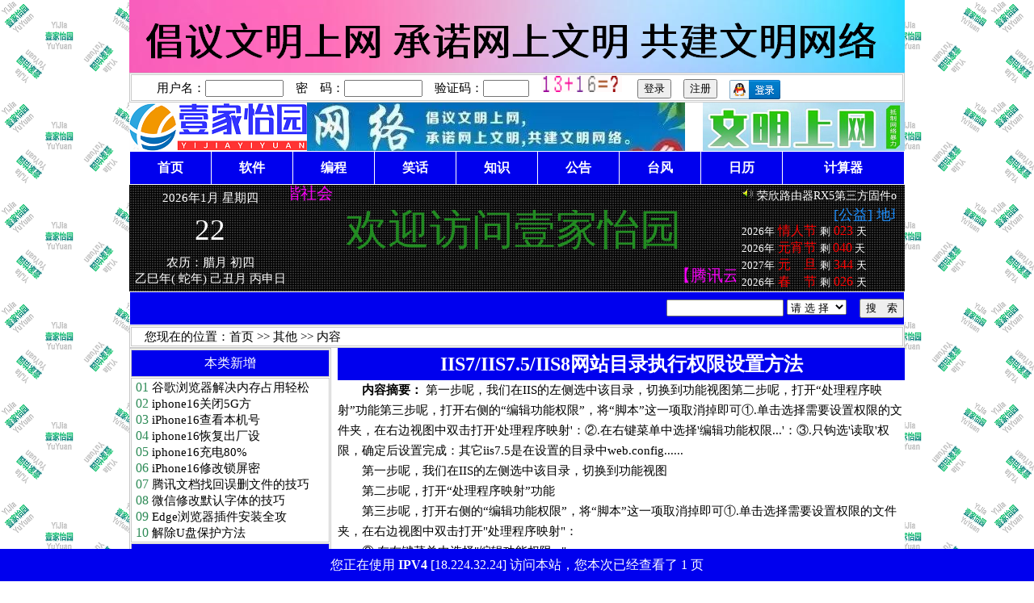

--- FILE ---
content_type: text/html
request_url: https://yc58.com/show.asp?ID=24722
body_size: 17125
content:
<meta content="always" name="referrer">

<script type="text/javascript">
        var url = window.location.href;
        if (url.indexOf("https") < 0) {
        url = url.replace("http:", "https:");
        window.location.replace(url);
        }
if(top.location!==self.location){
top.location=self.location;
}
</script>

<html>
<head>
<meta http-equiv="Content-Type" content="text/html; charset=gb2312" />
<meta name="keywords" content="谜语,笑话,急转弯,知识林,技巧,代码,窍门,桃源,热讯" />
<meta name="description" content="第一步呢，我们在IIS的左侧选中该目录，切换到功能视图第二步呢，打开“处理程序映射”功能第三步呢，打开右侧的“编辑功能权限”，将“脚本”这一项取消掉即可①.单击选择需要设置权限的文件夹，在右边视图中双击打开'处理程序映射'：②.在右键菜单中" />
<link href="images/css4.css" ID="skin" type=text/css rel=stylesheet>
<link rel="shortcut icon" href="images/favicon.ico" type="image/x-icon" />
<link rel="icon" href="images/favicon.ico" type="image/x-icon" />
<link rel="bookmark" href="images/favicon.ico" type="image/x-icon" />
<script type="text/javascript" src="inc/main.asp"></script>
<title>IIS7/IIS7.5/IIS8网站目录执行权限设置方法</title>
</head>
<body>
<div class="mwall">

<div id="webhead">
<div id='divboxipv'><font color=#ffffff size=3>您正在使用 <B>IPV4</B> [18.224.32.24] 访问本站，您本次已经查看了 1 页</font></div><a href=/user/addadvert.asp?id=1><img src=/images/ad/dq/960x90a005.png widht='960' height='90'></a>
<table border=1 width="100%" cellspacing=1 cellpadding=1 align="center" bordercolor=#C9C9C9 bgcolor=#FFFFFF>
<tr><form action="/user/Userlogin.asp?action=login" method="post" style="margin:0">
<td style="text-indent:2em;">用户名：<input name="Username" type="text" size="10">　密　码：<input name="PassWord" type="password" size="10">　验证码：<input name="code" type="text" id="code" size="5" maxlength="5"/>　<img style="cursor : pointer;" src="/Inc/code.asp" id="vcsImg" width="100" height="20" onclick="reloadcode()"/>
<script>
function reloadcode(){
//alert("fdsfkjlkjlkjk");
document.getElementById("vcsImg").src="../Inc/code.asp?"+  new Date().getTime();
}
</script>　<input type="submit" name="Submit" value="登录">　<BUTTON><a href=/User/userreg.asp>注册</a></BUTTON>　<a href=//user.yc58.com/api/qq/redirect.asp?webdomain=yc58.com><img src=/images/qq_login.png alt="用QQ登录本站" widht="63" height="24" style="height:24px;vertical-align: middle;"></a></td>
</tr></form>
</table>

<table border=0 width=100% cellspacing=0 cellpadding=0  align=center>
<tr>
<td width="220"><img src="/images/logo.png" widht="220" height="60"></td>
<td width="468">
<img src=/images/ad/dq/468x60green.png widht="468" height="60">
</td>
<td align=right>

<img src=/images/ad/dq/250x60001.png widht=250 height=60>

</td>
</tr>
</table>

<div class="mw">

<table width=100% border=0 cellspacing=1 cellpadding=0 bgcolor=#FFFFFF>
<tr height=40 align=center>

<td id="webmenu"><a href="/" target="">首页</a></td> 

<td id="webmenu"><a href="/class.asp?ID=1" target="_top">软件</a></td> 

<td id="webmenu"><a href="/class.asp?ID=11" target="_top">编程</a></td> 

<td id="webmenu"><a href="/class.asp?ID=22" target="_top">笑话</a></td> 

<td id="webmenu"><a href="/class.asp?ID=23" target="_top">知识</a></td> 

<td id="webmenu"><a href="/class.asp?ID=73" target="_top">公告</a></td> 

<td id="webmenu"><a href="/tool/typhoon.asp" target="">台风</a></td> 

<td id="webmenu"><a href=/tool/rl.asp>日历</a></td>
<td id="webmenu"><a href=/tool/jsq.asp>计算器</a></td>
</tr>
</table>

<table border=0 cellpadding=0 cellspacing=0 height=100 width=100% align=center background="/images/led.png">
<tr>
<td align=center width=200><script src="/inc/calendar.js" language="javascript"></script>
<script>
var myDate = new Date();
var thisYear=myDate.getFullYear();
var thisMonth=myDate.getMonth()+1;
var thisDay=myDate.getDate();
var weekday = new Array("日", "一", "二", "三", "四", "五", "六");
var week = new Date().getDay();
var strweek = "星期"+ weekday[week];
document.write("<center><font color=#ffffff>"+thisYear+"年"+thisMonth+"月  "+strweek+"<br/><br/><font style='font-size:28pt;'>");
document.write(thisDay+"</font>");
var gets=calendar.solar2lunar(thisYear,thisMonth,thisDay);
result1="<br/><br/>农历："+gets.IMonthCn+" "+gets.IDayCn+" ";
result2="<br/>"+gets.gzYear+"年"+"( "+gets.Animal+"年)"+" "+gets.gzMonth+"月"+" "+gets.gzDay+"日";
if (gets.Term!=null){result2=result2+" "+gets.Term};
document.write(result1+result2+"</center></font>");
</script></td>
<td>
<table border="0" width=550 cellspacing="0" cellpadding="0">
<tr>
<td><marquee direction=right width=550 height=30 scrolldelay=1 scrollamount=1>
<a href="//www.yc58.com" target="_blank"><font color="#FF00FF" style="font-size:20px">[公益]保护绿色环境，构建和谐社会</font></a>
&nbsp;&nbsp;&nbsp;&nbsp;&nbsp;</marquee></td>
</tr>
<tr>
<td align=center>
<SCRIPT LANGUAGE="JavaScript">
function xx7(){
var container7=document.getElementById("contain7");
container7.appendChild(container7.firstChild);
}
setInterval("xx7()",2000);
</SCRIPT>
<div style="border:0px solid silver;padding:1px;height:50px;line-height:50px;width:550px;">
<ul id="contain7" style="font-size:12px;overflow:hidden;list-style:none;width:550px;height:50px;margin:0px;padding:0;">

<li style="height:50px;line-height:50px;white-space:nowrap;overflow:hidden;">

<a href="https://www.yc58.com" target="_blank"><font color="#228B22" style="font-size:52px">壹家怡园欢迎您!</font></a>
</li>
<li style="height:50px;line-height:50px;white-space:nowrap;overflow:hidden;">

<a href="//www.yc58.com" target="_blank"><font color="#228B22" style="font-size:52px">欢迎访问壹家怡园</font></a>
</li></ul></div></td>
</tr>
<tr>
<td height=35 align=center><br><marquee direction=left width=550 height=30 scrolldelay=1 scrollamount=1>
<a href="https://curl.qcloud.com/OAaVUO0u" target="_blank"><font color="#FF00FF" style="font-size:20px">【腾讯云】云服务器、云数据库、COS、CDN、短信等云产品特惠热卖中</font></a>
&nbsp;&nbsp;&nbsp;&nbsp;&nbsp;</marquee></td>
</tr>
</table>
</td>
<td width=200>
<div id="newslist">
<ul id="contain">
<li> <img src=/images/dh.gif border=0 widht=15 height=14> <a href=/show.asp?id=31414><font color=#ffffff>数据安全法</font></a></li><li> <img src=/images/dh.gif border=0 widht=15 height=14> <a href=/show.asp?id=31413><font color=#ffffff>个人信息保护法</font></a></li><li> <img src=/images/dh.gif border=0 widht=15 height=14> <a href=/show.asp?id=31412><font color=#ffffff>反电信网络诈骗法</font></a></li><li> <img src=/images/dh.gif border=0 widht=15 height=14> <a href=/show.asp?id=18189><font color=#ffffff>荣欣路由器RX5第三方固件o</font></a></li><li> <img src=/images/dh.gif border=0 widht=15 height=14> <a href=/show.asp?id=19558><font color=#ffffff>互联网信息服务管理办法</font></a></li><li> <img src=/images/dh.gif border=0 widht=15 height=14> <a href=/show.asp?id=19557><font color=#ffffff>中华人民共和国网络安全法</font></a></li><li> <img src=/images/dh.gif border=0 widht=15 height=14> <a href=/show.asp?id=19556><font color=#ffffff>互联网用户账号信息管理规定</font></a></li><li> <img src=/images/dh.gif border=0 widht=15 height=14> <a href=/show.asp?id=7995><font color=#ffffff>网站自动跟随星期变色</font></a></li>
</ul>
</div>
<SCRIPT LANGUAGE="JavaScript">
function xx(){
var container=document.getElementById("contain");
container.appendChild(container.firstChild);
}
setInterval("xx()",2000);
</SCRIPT>
<marquee direction=left width=190 height=20 scrolldelay=1 scrollamount=1>
<a href="/user/addadvert.asp?id=8" target="_blank"><font color="#1E90FF" style="font-size:18">[公益] 地球是我家，绿化靠大家</font></a>
&nbsp;&nbsp;&nbsp;&nbsp;&nbsp;</marquee><br><font size=2 color=#ffffff> 2026年<font size=3 color=#ff0000> 情人节 </font>剩<font color=#ff0000 size=3> 023 </font>天<br>2026年<font size=3 color=#ff0000> 元宵节 </font>剩 <font color=#ff0000 size=3>040</font> 天<br> 2027年<font size=3 color=#ff0000> 元　旦 </font>剩<font color=#ff0000 size=3> 344 </font>天<br>2026年<font size=3 color=#ff0000> 春　节 </font>剩<font color=#ff0000 size=3> 026 </font>天</font>
</td>
</tr>
</table>

<table width=100% border=0 cellspacing=1 cellpadding=0 align=center bgcolor=#FFFFFF>
<tr height=40 align=center><form name='linksearch' method='POST' action=/linksearch.asp>

<td width=350 align=right id=webmenu><input name='KeyWord' size='16' style=""height:25px;""> <select name=sear size=1><option value=9>请  选  择</option><option value=8>网站文章</option></select>　<input type='submit' name='Submit' value='搜　索'></td>
</tr></form>
</table>


<table border=1 cellpadding=1 cellspacing=1 width=100% align=right bordercolor=#C9C9C9>
<tr>
<td style="text-indent:1em;">您现在的位置：<a href="Index.asp">首页</a> >> <a href="class.asp?id=8">其他</a> >> 内容</td>
</tr>
</table>
<table  border=0 width=100% cellspacing=0 cellpadding=0 align=center bgcolor=#FFFFFF>
<tr>

<td valign=top>
<table border=1 cellpadding=1 cellspacing=1 width=250 align=center bordercolor=#C9C9C9>

<tr>
<td align=center id="webmenu" style="line-height:30px;">本类新增</td>
</tr>
<tr>
<td align=left><script src="/js.asp?topType=new&classNO=8&num=10&maxlen=13&showdate=0&showhits=0&showClass=0"></script></td>
</tr>
<tr>
<td align=center id="webmenu" style="line-height:30px;">本类热门</td>
</tr>
<tr>
<td align=left><script src="/js.asp?topType=hot&classNO=8&num=20&maxlen=13&showdate=0&showhits=0&showClass=0"></script></td>
</tr>

</table>
</td>

<td valign=top width=80%>

<table border=0 cellpadding=0 cellspacing=0 width=99% align=right bordercolor=#C9C9C9>
<tr>
<td align=center id="webmenu" style="line-height:40px;"><font size=5><B>IIS7/IIS7.5/IIS8网站目录执行权限设置方法</B></font></td>
</tr>
<tr>
<td style="line-height:25px;text-indent:2em;"><b>内容摘要：</b>
第一步呢，我们在IIS的左侧选中该目录，切换到功能视图第二步呢，打开“处理程序映射”功能第三步呢，打开右侧的“编辑功能权限”，将“脚本”这一项取消掉即可①.单击选择需要设置权限的文件夹，在右边视图中双击打开'处理程序映射'：②.在右键菜单中选择'编辑功能权限...'：③.只钩选'读取'权限，确定后设置完成：其它iis7.5是在设置的目录中web.config......
</td>
</tr>
<tr>
<td>
</td>
</tr>
<tr>
<td style="line-height:25px;text-indent:2em;" valign=top height=150>
第一步呢，我们在IIS的左侧选中该目录，切换到功能视图<br/><p>第二步呢，打开“处理程序映射”功能<br/><p>第三步呢，打开右侧的“编辑功能权限”，将“脚本”这一项取消掉即可①.单击选择需要设置权限的文件夹，在右边视图中双击打开"处理程序映射"：<br/><p>②.在右键菜单中选择"编辑功能权限..."：<br/><p>③.只钩选"读取"权限，确定后设置完成：<br/><p>其它iis7.5是在设置的目录中web.config实现，以后可以通过复制web.config到指定目录即可。<br/></p>
</td>
</tr>
</table>

<table border=1 width=99% cellpadding=0 cellspacing=0 align=right bordercolor=#FF0000>
<tr>
<td style="line-height:25px;text-indent:1em;">

<font color=#ff0000 size=2>版权声明：本内容来源于<a href=http://www.yc58.com target=_blank><font color=red><b>网络</b></font></a>，如有侵犯您的版权，请联系站长，本站收到您的信息后将及时处理。</font>

</td>
</tr>
</table>

<table border=1 width=99% cellpadding=1 cellspacing=1 align=right bordercolor=#C9C9C9>
<tr>
<td style="text-indent:1em;" colspan="2"><b>上一篇：</b><a href='?id=24676'>iQOOPad开发者模式设置方法</a>
<P style="line-height:10px;">&nbsp;</p>
<P style="line-height:25px;text-indent:1em;"><b>下一篇：</b><a href='?id=24731'>小米buds4音量大小调整方法</a></p></td>
</tr>
<tr>
<td align=center colspan="2"></td>
</tr>
<tr>
<td style="text-indent:1em;">发布日期：2023/6/14</td>
<td ROWSPAN=4><div id="qrcode" align="center">手机扫二维码直达本页</div>
    <script src="inc/qrcode.js"></script>
    <script type="text/javascript">
        window.onload =function(){
            // 生成二维码
            var qrcode = new QRCode(document.getElementById("qrcode"), {
                width : 100,//设置宽高
                height : 100
            });
            qrcode.makeCode("https://yc58.com/show.asp?ID=24722");
           
        }
    </script></td>
</tr>
<tr>
<td style="text-indent:1em;">发布时间：15:58:11</td>
</tr>
<tr>
<td style="text-indent:1em;">点　　击：7</td>
</tr>
<tr>
<td style="text-indent:1em;">录　　入：齐天大圣</td></tr>
</tr>
<tr>
<td colspan="2" id="webmenu" style="text-indent:1em;line-height:30px;">相关文章</td>
</tr>
<tr>
<td colspan="2">
 <div id="marticle">
<ul>
<li>·<a href="/show.asp?id=30890">谷歌浏览器解决内存占用轻松提升性能</a></li>
<li>·<a href="/show.asp?id=30758">iphone16关闭5G方法</a></li>
<li>·<a href="/show.asp?id=30757">iPhone16查看本机号码方法</a></li>
<li>·<a href="/show.asp?id=30756">iphone16恢复出厂设置教程</a></li>
<li>·<a href="/show.asp?id=30755">iphone16充电80%断电设置方法</a></li>
<li>·<a href="/show.asp?id=30754">iPhone16修改锁屏密码方法</a></li>
<li>·<a href="/show.asp?id=30712">腾讯文档找回误删文件的技巧</a></li>
<li>·<a href="/show.asp?id=30711">微信修改默认字体的技巧</a></li>
<li>·<a href="/show.asp?id=30699">Edge浏览器插件安装全攻略</a></li>
<li>·<a href="/show.asp?id=30625">解除U盘保护方法</a></li>

</ul>
</div>
</td>
</tr>
</table></td>
</tr>
</table>


<table cellpadding=1 cellspacing=1 align=center width=100% border=1 bgColor=#FFFFFF bordercolor=#C9C9C9>
<tr>
<td><form action="https://www.baidu.com/baidu" target="_blank">
<input name=tn type=hidden value=baidu>
<a href="https://www.baidu.com/" target="_blank"><img src="https://img.baidu.com/search/img/baidulogo_clarity_80_29.gif" alt="Baidu" align="bottom" border="0"></a>
<input type=text name=word size=30>
<input type="submit" value="百度搜索">
</form></td>
<td>
    <form action="https://www.so.com/s" target="_blank"><a href="https://www.so.com" target="_blank"><img src="https://p.ssl.qhimg.com/t01ab1a3fb05f0ee893.png" align="bottom" border="0"></a>
   <input type="text" autocomplete="off" name="q">
        <input type="submit" value="搜 索">
        <input type="hidden" name="ie" value="gbk">
        <input type="hidden" name="src" value="zz_so.com">
        <input type="hidden" name="site" value="so.com">
        <input type="hidden" name="rg" value="0">
</form>
</td>
</tr>
</table>
<table border=0 width=100% cellpadding=0 cellspacing=0 align=center bgColor=#FFFFFF>
<tr>
<td align=center><font size=3>YiJiaCMS 7.7.7 build251116(MSSQL)</font>  <a target=blank href=http://beian.miit.gov.cn><font size=3 color=red>闽ICP备05000814号-1</a>
</td>
</tr>
<tr>
<td align=center><font size=3>本空间由<a href='https://cloud.tencent.com' target=_blank>腾讯云(轻量应用服务器)</a>提供,腾讯云提供加速防护</font><br><script type="text/javascript" src="/inc/21284627.js"></script>
<a target="_blank" title="51la网站统计" href="https://v6.51.la/land/JdyuZ4pOiAZ8u57o"><img src="https://sdk.51.la/icon/3-1.png"></a><script charset="UTF-8" id="LA_COLLECT" src="/inc/js-sdk-pro.min.js"></script>
<script>LA.init({id: "JdyuZ4pOiAZ8u57o",ck: "JdyuZ4pOiAZ8u57o"})</script>
<font color="#ff0000" size=3><span id="sitetime">运行时间载入中.....</span></font>
<script>
var _hmt = _hmt || [];
(function() {
  var hm = document.createElement("script");
  hm.src = "https://hm.baidu.com/hm.js?1d352a9f87d37f785d4fe5ea8f7da84b";
  var s = document.getElementsByTagName("script")[0]; 
  s.parentNode.insertBefore(hm, s);
})();
</script>

<script language=javascript>
function siteTime(){
window.setTimeout("siteTime()", 1000);
var seconds = 1000;
var minutes = seconds * 60;
var hours = minutes * 60;
var days = hours * 24;
var years = days * 365;
var today = new Date();
var todayYear = today.getFullYear();
var todayMonth = today.getMonth()+1;
var todayDate = today.getDate();
var todayHour = today.getHours();
var todayMinute = today.getMinutes();
var todaySecond = today.getSeconds();
/* Date.UTC() -- 返回date对象距世界标准时间(UTC)1970年1月1日午夜之间的毫秒数(时间戳)
year - 作为date对象的年份，为4位年份值
month - 0-11之间的整数，做为date对象的月份
day - 1-31之间的整数，做为date对象的天数
hours - 0(午夜24点)-23之间的整数，做为date对象的小时数
minutes - 0-59之间的整数，做为date对象的分钟数
seconds - 0-59之间的整数，做为date对象的秒数
microseconds - 0-999之间的整数，做为date对象的毫秒数 */
var t1 = Date.UTC(2000,09,13,09,00,00); //北京时间2017-09-16 00:00:00创建网站的时间
var t2 = Date.UTC(todayYear,todayMonth,todayDate,todayHour,todayMinute,todaySecond);
var diff = t2-t1;
var diffYears = Math.floor(diff/years);
var diffDays = Math.floor((diff/days)-diffYears*365);
var diffHours = Math.floor((diff-(diffYears*365+diffDays)*days)/hours);
var diffMinutes = Math.floor((diff-(diffYears*365+diffDays)*days-diffHours*hours)/minutes);
var diffSeconds = Math.floor((diff-(diffYears*365+diffDays)*days-diffHours*hours-diffMinutes*minutes)/seconds);
document.getElementById("sitetime").innerHTML="本站勉强运行:"+diffYears+"年"+diffDays+"天"+diffHours+"时"+diffMinutes+"分钟"+diffSeconds+"秒";
}
siteTime();
</script>
<br><br><br><br><br></td>
</tr>
</table><br><br><br><br>

<Script src="https://www.yc58.com/gxsj.asp"></Script>

</div>
</body>

</html>

--- FILE ---
content_type: text/html
request_url: https://yc58.com/inc/main.asp
body_size: 7782
content:

function codefans(){
var box=document.getElementById("divboxipv");
box.style.display="none";
}
setTimeout("codefans()",50000);//50秒
//运行文本域代码
function runCode(obj) {
        var winname = window.open('', "_blank", '');
        winname.document.open('text/html', 'replace');
	winname.opener = null // 防止代码对页面修改
        winname.document.write(obj.value);
        winname.document.close();
}
function saveCode(obj) {
        var winname = window.open('', '_blank', 'top=10000');
        winname.document.open('text/html', 'replace');
        winname.document.write(obj.value);
        winname.document.execCommand('saveas','','code.htm');
        winname.close();
}
function copycode(obj) {
	obj.select(); 
	js=obj.createTextRange(); 
	js.execCommand("Copy")
}
function xx(){
var container=document.getElementById("contain");
container.appendChild(container.firstChild);
}
setInterval("xx()",5000);

//图片缩放
function resizeimg(ImgD,iwidth,iheight) {
     var image=new Image();
     image.src=ImgD.src;
     if(image.width>0 && image.height>0){
        if(image.width/image.height>= iwidth/iheight){
           if(image.width>iwidth){
               ImgD.width=iwidth;
               ImgD.height=(image.height*iwidth)/image.width;
           }else{
                  ImgD.width=image.width;
                  ImgD.height=image.height;
                }
               ImgD.alt=image.width+"×"+image.height;
        }
        else{
                if(image.height>iheight){
                       ImgD.height=iheight;
                       ImgD.width=(image.width*iheight)/image.height;
                }else{
                        ImgD.width=image.width;
                        ImgD.height=image.height;
                     }
                ImgD.alt=image.width+"×"+image.height;
            }
　　　　　ImgD.style.cursor= "pointer"; //改变鼠标指针
　　　　　ImgD.onclick = function() { window.open(this.src);} //点击打开大图片
　　　　if (navigator.userAgent.toLowerCase().indexOf("ie") > -1) { //判断浏览器，如果是IE
　　　　　　ImgD.title = "请使用鼠标滚轮缩放图片!";
　　　　　　ImgD.onmousewheel = function img_zoom() //滚轮缩放
　　　　　 {
　　　　　　　　　　var zoom = parseInt(this.style.zoom, 10) || 100;
　　　　　　　　　　zoom += event.wheelDelta / 12;
　　　　　　　　　　if (zoom> 0)　this.style.zoom = zoom + "%";
　　　　　　　　　　return false;
　　　　　 }
　　　  } else { //如果不是IE
　　　　　　　     ImgD.title = "点击图片可在新窗口打开";
　　　　　　   }
    }
}

//双击鼠标滚动屏幕的代码
var currentpos,timer; 
function initialize() 
{ 
timer=setInterval("scrollwindow()",16); 
} 
function sc(){ 
clearInterval(timer); 
} 
function scrollwindow() 
{ 
currentpos=document.documentElement.scrollTop; 
window.scroll(0,++currentpos); 
if (currentpos != document.documentElement.scrollTop) 
sc(); 
} 
document.onmousedown=sc 
document.ondblclick=initialize


function Getcolor(img_val,input_val){
	var arr = showModalDialog("../images/selcolor.html?action=title", "", "dialogWidth:18.5em; dialogHeight:17.5em; status:0; help:0");
	if (arr != null){
		document.getElementById(input_val).value = arr;
		img_val.style.backgroundColor = arr;
		}
}

function SetCookie(name,value){
    var argv=SetCookie.arguments;
    var argc=SetCookie.arguments.length;
    var expires=(2<argc)?argv[2]:null;
    var path=(3<argc)?argv[3]:null;
    var domain=(4<argc)?argv[4]:null;
    var secure=(5<argc)?argv[5]:false;
    document.cookie=name+"="+escape(value)+((expires==null)?"":("; expires="+expires.toGMTString()))+((path==null)?"":("; path="+path))+((domain==null)?"":("; domain="+domain))+((secure==true)?"; secure":""); 
}

function GetCookie(Name) {
    var search = Name + "=";
    var returnvalue = "";
    if (document.cookie.length > 0) {
          offset = document.cookie.indexOf(search);
          if (offset != -1) {      
                offset += search.length;
                end = document.cookie.indexOf(";", offset);                        
                if (end == -1)
                      end = document.cookie.length;
                returnvalue=unescape(document.cookie.substring(offset,end));
          }
    }
    return returnvalue;
}

var thisskin;
thisskin=GetCookie("nowskin");
if(thisskin!="")
    skin.href=thisskin;
else
    skin.href="/images/css4.css";

function changecss(url){
    if(url!=""){
          skin.href=url;
          var expdate=new Date();
          expdate.setTime(expdate.getTime()+(24*60*60*1000*30));
          //expdate=null;
                                  //以下设置COOKIES时间为1年,自己随便设置该时间..
          SetCookie("nowskin",url,expdate,"/",null,false);
    }
}

var flag=false;
function DrawImage(ImgD){
var image=new Image();
var iwidth = 750;
var iheight = 550; 
image.src=ImgD.src;
if(image.width>0 && image.height>0){
   flag=true;
   if(image.width/image.height>= iwidth/iheight){
    if(image.width>iwidth){ 
     ImgD.width=iwidth;
     ImgD.height=(image.height*iwidth)/image.width;
    }else{
     ImgD.width=image.width; 
     ImgD.height=image.height;
    }
   }else{
    if(image.height>iheight){ 
     ImgD.height=iheight;
     ImgD.width=(image.width*iheight)/image.height; 
    }else{
     ImgD.width=image.width; 
     ImgD.height=image.height;
    }
   }
}
}

function addfavorite()
{
 if (document.all)
 {
 window.external.addFavorite('http://','壹家怡园（桃源热讯）');
 }
 else if (window.sidebar)
 {
 window.sidebar.addPanel('壹家怡园（桃源热讯）', 'http://', "");
 }
} 

function nTabs(thisObj,Num){
if(thisObj.className == "active")return;
var tabObj = thisObj.parentNode.id;
var tabList = document.getElementById(tabObj).getElementsByTagName("li");
for(i=0; i <tabList.length; i++)
{
  if (i == Num)
  {
   thisObj.className = "active"; 
      document.getElementById(tabObj+"_Content"+i).style.display = "block";
  }else{
   tabList[i].className = "normal"; 
   document.getElementById(tabObj+"_Content"+i).style.display = "none";
  }
} 
}

var qi;var qt;var qp="parentNode";var qc="className";function ldc(sd,v,l){if(!l){l=1;sd=document.getElementById("ld"+sd);sd.onmouseover=function(e){x6(e)};document.onmouseover=x2;sd.style.zoom=1;}sd.style.zIndex=l;var lsp;var sp=sd.childNodes;for(var i=0;i<sp.length;i++){var b=sp[i];if(b.tagName=="A"){lsp=b;b.onmouseover=x0;if(l==1&&v){b.style.styleFloat="none";b.style.cssFloat="none";}}if(b.tagName=="DIV"){if(window.showHelp&&!window.XMLHttpRequest)sp[i].insertAdjacentHTML("afterBegin","<span style='display:block;font-size:1px;height:0px;width:0px;visibility:hidden;'></span>");x5("ldparent",lsp,1);lsp.cdiv=b;b.idiv=lsp;new ldc(b,null,l+1);}}};function x2(e){if(qi&&!qt)qt=setTimeout("x3()",100);};function x3(){var a;if((a=qi)){do{x1(a);}while((a=a[qp])&&!ld_a(a))}qi=null;};function ld_a(a){if(a[qc].indexOf("ldmc")+1)return 1;};function x1(a){if(window.ldad&&ldad.bhide)eval(ldad.bhide);a.style.visibility="";x5("ldactive",a.idiv);};function x0(e){if(qt){clearTimeout(qt);qt=null;}var a=this;if(a[qp].isrun)return;var go=true;while((a=a[qp])&&!ld_a(a)){if(a==qi)go=false;}if(qi&&go){a=this;if((!a.cdiv)||(a.cdiv&&a.cdiv!=qi))x1(qi);a=qi;while((a=a[qp])&&!ld_a(a)){if(a!=this[qp])x1(a);else break;}}var b=this;if(b.cdiv){var aw=b.offsetWidth;var ah=b.offsetHeight;var ax=b.offsetLeft;var ay=b.offsetTop;if(ld_a(b[qp])&&b.style.styleFloat!="none"&&b.style.cssFloat!="none")aw=0;else ah=0;if(!b.cdiv.ismove){b.cdiv.style.left=(ax+aw)+"px";b.cdiv.style.top=(ay+ah)+"px";}x5("ldactive",this,1);if(window.ldad&&ldad.bvis)eval(ldad.bvis);b.cdiv.style.visibility="inherit";qi=b.cdiv;}else  if(!ld_a(b[qp]))qi=b[qp];else qi=null;x6(e);};function x5(name,b,add){var a=b[qc];if(add){if(a.indexOf(name)==-1)b[qc]+=(a?' ':'')+name;}else {b[qc]=a.replace(" "+name,"");b[qc]=b[qc].replace(name,"");}};function x6(e){if(!e)e=event;e.cancelBubble=true;if(e.stopPropagation)e.stopPropagation();}

--- FILE ---
content_type: text/html
request_url: https://yc58.com/js.asp?topType=new&classNO=8&num=10&maxlen=13&showdate=0&showhits=0&showClass=0
body_size: 2767
content:
document.write ("<font color='#2E8B57' face='Stencil' size=3>&nbsp;01&nbsp;</font></font><a href='/show.asp?ID=30890' target='_blank'  title='标&nbsp;&nbsp;题：谷歌浏览器解决内存占用轻松提升性能&#13;作&nbsp;&nbsp;者：壹家怡园&#13;来&nbsp;&nbsp;源：网络&#13;浏览次数：18&#13;发表时间：2025/2/14 19:44:15' >谷歌浏览器解决内存占用轻松</a><br /><font color='#2E8B57' face='Stencil' size=3>&nbsp;02&nbsp;</font></font><a href='/show.asp?ID=30758' target='_blank'  title='标&nbsp;&nbsp;题：iphone16关闭5G方法&#13;作&nbsp;&nbsp;者：星儿&#13;来&nbsp;&nbsp;源：网络&#13;浏览次数：8&#13;发表时间：2025/2/2 10:24:35' >iphone16关闭5G方</a><br /><font color='#2E8B57' face='Stencil' size=3>&nbsp;03&nbsp;</font></font><a href='/show.asp?ID=30757' target='_blank'  title='标&nbsp;&nbsp;题：iPhone16查看本机号码方法&#13;作&nbsp;&nbsp;者：星儿&#13;来&nbsp;&nbsp;源：网络&#13;浏览次数：16&#13;发表时间：2025/2/2 10:24:04' >iPhone16查看本机号</a><br /><font color='#2E8B57' face='Stencil' size=3>&nbsp;04&nbsp;</font></font><a href='/show.asp?ID=30756' target='_blank'  title='标&nbsp;&nbsp;题：iphone16恢复出厂设置教程&#13;作&nbsp;&nbsp;者：星儿&#13;来&nbsp;&nbsp;源：网络&#13;浏览次数：15&#13;发表时间：2025/2/2 10:23:25' >iphone16恢复出厂设</a><br /><font color='#2E8B57' face='Stencil' size=3>&nbsp;05&nbsp;</font></font><a href='/show.asp?ID=30755' target='_blank'  title='标&nbsp;&nbsp;题：iphone16充电80%断电设置方法&#13;作&nbsp;&nbsp;者：星儿&#13;来&nbsp;&nbsp;源：网络&#13;浏览次数：16&#13;发表时间：2025/2/2 10:22:38' >iphone16充电80%</a><br /><font color='#2E8B57' face='Stencil' size=3>&nbsp;06&nbsp;</font></font><a href='/show.asp?ID=30754' target='_blank'  title='标&nbsp;&nbsp;题：iPhone16修改锁屏密码方法&#13;作&nbsp;&nbsp;者：星儿&#13;来&nbsp;&nbsp;源：网络&#13;浏览次数：12&#13;发表时间：2025/2/2 10:21:54' >iPhone16修改锁屏密</a><br /><font color='#2E8B57' face='Stencil' size=3>&nbsp;07&nbsp;</font></font><a href='/show.asp?ID=30712' target='_blank'  title='标&nbsp;&nbsp;题：腾讯文档找回误删文件的技巧&#13;作&nbsp;&nbsp;者：壹家怡园&#13;来&nbsp;&nbsp;源：网络&#13;浏览次数：12&#13;发表时间：2025/2/1 19:46:05' >腾讯文档找回误删文件的技巧</a><br /><font color='#2E8B57' face='Stencil' size=3>&nbsp;08&nbsp;</font></font><a href='/show.asp?ID=30711' target='_blank'  title='标&nbsp;&nbsp;题：微信修改默认字体的技巧&#13;作&nbsp;&nbsp;者：壹家怡园&#13;来&nbsp;&nbsp;源：网络&#13;浏览次数：8&#13;发表时间：2025/2/1 19:45:12' >微信修改默认字体的技巧</a><br /><font color='#2E8B57' face='Stencil' size=3>&nbsp;09&nbsp;</font></font><a href='/show.asp?ID=30699' target='_blank'  title='标&nbsp;&nbsp;题：Edge浏览器插件安装全攻略&#13;作&nbsp;&nbsp;者：壹家怡园&#13;来&nbsp;&nbsp;源：网络&#13;浏览次数：20&#13;发表时间：2025/1/31 22:59:46' >Edge浏览器插件安装全攻</a><br /><font color='#2E8B57' face='Stencil' size=3>&nbsp;10&nbsp;</font></font><a href='/show.asp?ID=30625' target='_blank'  title='标&nbsp;&nbsp;题：解除U盘保护方法&#13;作&nbsp;&nbsp;者：伊伊&#13;来&nbsp;&nbsp;源：网络&#13;浏览次数：9&#13;发表时间：2024/12/15 22:48:21' >解除U盘保护方法</a><br />");

--- FILE ---
content_type: text/html
request_url: https://yc58.com/js.asp?topType=hot&classNO=8&num=20&maxlen=13&showdate=0&showhits=0&showClass=0
body_size: 5993
content:
document.write ("<font color='#2E8B57' face='Stencil' size=3>&nbsp;01&nbsp;</font></font><a href='/show.asp?ID=27721' target='_blank'  title='标&nbsp;&nbsp;题：iQOO&nbsp;11设置通话录音的方法&#13;作&nbsp;&nbsp;者：壹家怡园&#13;来&nbsp;&nbsp;源：网络&#13;浏览次数：21&#13;发表时间：2023/10/26 14:31:11' >iQOO&nbsp;11设置通话录音</a><br /><font color='#2E8B57' face='Stencil' size=3>&nbsp;02&nbsp;</font></font><a href='/show.asp?ID=30699' target='_blank'  title='标&nbsp;&nbsp;题：Edge浏览器插件安装全攻略&#13;作&nbsp;&nbsp;者：壹家怡园&#13;来&nbsp;&nbsp;源：网络&#13;浏览次数：20&#13;发表时间：2025/1/31 22:59:46' >Edge浏览器插件安装全攻</a><br /><font color='#2E8B57' face='Stencil' size=3>&nbsp;03&nbsp;</font></font><a href='/show.asp?ID=22608' target='_blank'  title='标&nbsp;&nbsp;题：OpenWRT命令&#13;作&nbsp;&nbsp;者：齐天大圣&#13;来&nbsp;&nbsp;源：网络&#13;浏览次数：20&#13;发表时间：2022/12/16 14:20:22' >OpenWRT命令</a><br /><font color='#2E8B57' face='Stencil' size=3>&nbsp;04&nbsp;</font></font><a href='/show.asp?ID=27057' target='_blank'  title='标&nbsp;&nbsp;题：华为手机设置应急模式教程&#13;作&nbsp;&nbsp;者：齐天大圣&#13;来&nbsp;&nbsp;源：网络&#13;浏览次数：19&#13;发表时间：2023/9/15 13:18:46' >华为手机设置应急模式教程</a><br /><font color='#2E8B57' face='Stencil' size=3>&nbsp;05&nbsp;</font></font><a href='/show.asp?ID=21095' target='_blank'  title='标&nbsp;&nbsp;题：OpenWrt&nbsp;搭建php环境&#13;作&nbsp;&nbsp;者：壹家怡园&#13;来&nbsp;&nbsp;源：互联网&#13;浏览次数：19&#13;发表时间：2022/3/9 11:03:59' >OpenWrt&nbsp;搭建php</a><br /><font color='#2E8B57' face='Stencil' size=3>&nbsp;06&nbsp;</font></font><a href='/show.asp?ID=30890' target='_blank'  title='标&nbsp;&nbsp;题：谷歌浏览器解决内存占用轻松提升性能&#13;作&nbsp;&nbsp;者：壹家怡园&#13;来&nbsp;&nbsp;源：网络&#13;浏览次数：18&#13;发表时间：2025/2/14 19:44:15' >谷歌浏览器解决内存占用轻松</a><br /><font color='#2E8B57' face='Stencil' size=3>&nbsp;07&nbsp;</font></font><a href='/show.asp?ID=21041' target='_blank'  title='标&nbsp;&nbsp;题：隐蔽又安全&nbsp;以服务方式运行程序&#13;作&nbsp;&nbsp;者：齐天大圣&#13;来&nbsp;&nbsp;源：互联网&#13;浏览次数：18&#13;发表时间：2022/3/16 8:40:04' >隐蔽又安全&nbsp;以服务方式运行</a><br /><font color='#2E8B57' face='Stencil' size=3>&nbsp;08&nbsp;</font></font><a href='/show.asp?ID=5842' target='_blank'  title='标&nbsp;&nbsp;题：用命令释放IP和重新获取新IP&#13;作&nbsp;&nbsp;者：齐天大圣&#13;来&nbsp;&nbsp;源：网络&#13;浏览次数：18&#13;发表时间：2021/8/20 9:24:19' >用命令释放IP和重新获取新</a><br /><font color='#2E8B57' face='Stencil' size=3>&nbsp;09&nbsp;</font></font><a href='/show.asp?ID=3289' target='_blank'  title='标&nbsp;&nbsp;题：Excel表格内容打印为完整一页技巧&#13;作&nbsp;&nbsp;者：伊伊&#13;来&nbsp;&nbsp;源：网络&#13;浏览次数：18&#13;发表时间：2024/4/17 20:13:13' >Excel表格内容打印为完</a><br /><font color='#2E8B57' face='Stencil' size=3>&nbsp;10&nbsp;</font></font><a href='/show.asp?ID=3254' target='_blank'  title='标&nbsp;&nbsp;题：Edge浏览器关闭卡安全代码保存功能的方法&#13;作&nbsp;&nbsp;者：齐天大圣&#13;来&nbsp;&nbsp;源：网络&#13;浏览次数：18&#13;发表时间：2024/5/27 20:49:07' >Edge浏览器关闭卡安全代</a><br /><font color='#2E8B57' face='Stencil' size=3>&nbsp;11&nbsp;</font></font><a href='/show.asp?ID=27344' target='_blank'  title='标&nbsp;&nbsp;题：华为Mate60Pro实况窗看外卖进度的设置技巧&#13;作&nbsp;&nbsp;者：齐天大圣&#13;来&nbsp;&nbsp;源：网络&#13;浏览次数：17&#13;发表时间：2023/10/12 14:46:06' >华为Mate60Pro实况</a><br /><font color='#2E8B57' face='Stencil' size=3>&nbsp;12&nbsp;</font></font><a href='/show.asp?ID=21003' target='_blank'  title='标&nbsp;&nbsp;题：winSCP查看远程服务器日志教程&#13;作&nbsp;&nbsp;者：齐天大圣&#13;来&nbsp;&nbsp;源：互联网&#13;浏览次数：17&#13;发表时间：2022/3/22 13:26:17' >winSCP查看远程服务器</a><br /><font color='#2E8B57' face='Stencil' size=3>&nbsp;13&nbsp;</font></font><a href='/show.asp?ID=3640' target='_blank'  title='标&nbsp;&nbsp;题：iPhone15拍摄自拍变形光线太强解决方法&#13;作&nbsp;&nbsp;者：齐天大圣&#13;来&nbsp;&nbsp;源：网络&#13;浏览次数：17&#13;发表时间：2024/4/3 10:14:08' >iPhone15拍摄自拍变</a><br /><font color='#2E8B57' face='Stencil' size=3>&nbsp;14&nbsp;</font></font><a href='/show.asp?ID=1217' target='_blank'  title='标&nbsp;&nbsp;题：华为P50E自动锁屏设置教程&#13;作&nbsp;&nbsp;者：星儿&#13;来&nbsp;&nbsp;源：网络&#13;浏览次数：17&#13;发表时间：2024/10/3 21:53:01' >华为P50E自动锁屏设置教</a><br /><font color='#2E8B57' face='Stencil' size=3>&nbsp;15&nbsp;</font></font><a href='/show.asp?ID=30757' target='_blank'  title='标&nbsp;&nbsp;题：iPhone16查看本机号码方法&#13;作&nbsp;&nbsp;者：星儿&#13;来&nbsp;&nbsp;源：网络&#13;浏览次数：16&#13;发表时间：2025/2/2 10:24:04' >iPhone16查看本机号</a><br /><font color='#2E8B57' face='Stencil' size=3>&nbsp;16&nbsp;</font></font><a href='/show.asp?ID=30755' target='_blank'  title='标&nbsp;&nbsp;题：iphone16充电80%断电设置方法&#13;作&nbsp;&nbsp;者：星儿&#13;来&nbsp;&nbsp;源：网络&#13;浏览次数：16&#13;发表时间：2025/2/2 10:22:38' >iphone16充电80%</a><br /><font color='#2E8B57' face='Stencil' size=3>&nbsp;17&nbsp;</font></font><a href='/show.asp?ID=20970' target='_blank'  title='标&nbsp;&nbsp;题：OpenWRT从U盘启动&#13;作&nbsp;&nbsp;者：壹家怡园&#13;来&nbsp;&nbsp;源：互联网&#13;浏览次数：16&#13;发表时间：2022/3/20 14:57:37' >OpenWRT从U盘启动</a><br /><font color='#2E8B57' face='Stencil' size=3>&nbsp;18&nbsp;</font></font><a href='/show.asp?ID=5888' target='_blank'  title='标&nbsp;&nbsp;题：黑苹果与Windows系统时间不同步的解决办法&#13;作&nbsp;&nbsp;者：齐天大圣&#13;来&nbsp;&nbsp;源：网络&#13;浏览次数：16&#13;发表时间：2021/8/25 10:55:22' >黑苹果与Windows系统</a><br /><font color='#2E8B57' face='Stencil' size=3>&nbsp;19&nbsp;</font></font><a href='/show.asp?ID=5855' target='_blank'  title='标&nbsp;&nbsp;题：电脑安装软件提示不能打开要写入的文件解决方法&#13;作&nbsp;&nbsp;者：壹家怡园&#13;来&nbsp;&nbsp;源：网络&#13;浏览次数：16&#13;发表时间：2021/8/7 14:13:45' >电脑安装软件提示不能打开要</a><br /><font color='#2E8B57' face='Stencil' size=3>&nbsp;20&nbsp;</font></font><a href='/show.asp?ID=1370' target='_blank'  title='标&nbsp;&nbsp;题：恢复已删除ZIP文件的多种方法&#13;作&nbsp;&nbsp;者：齐天大圣&#13;来&nbsp;&nbsp;源：网络&#13;浏览次数：16&#13;发表时间：2024/10/1 10:17:11' >恢复已删除ZIP文件的多种</a><br />");

--- FILE ---
content_type: text/html
request_url: https://yc58.com/Inc/code.asp
body_size: 1909
content:
BM�      6   (   H   
         p              ������� �� �� �� �� �������������������� �� �� �� �����������������������������������������������(x�(x�(x�(x�(x������������������dddddddddddd���������������������������������������������������  �  �������������������������������� ����������������������� �������������� �������������������� �����������������������������(x���������������������ddd������������ddd������������������������������������������������  �  �������������������������������� ����������������������� �������������� �������������������� �����������������������������(x���������������������ddd������������ddd������������������������������������������������������������������������������������� �������������������������������������� �������������������� �����������������������������(x���������������������ddd������������ddd��������� 2� 2� 2� 2� 2� 2� 2� 2����������������  �  �������������������������������� ����������������������������������� ����������������������� �����������������������������(x���������������������dddddd���������ddd���������������������������������������������������  �  ����������������������������� ����������������������������� �� ����������������� �� �� �� �� �� �� ��������������������(x���������������������ddd���ddddddddd���������������������������������������������������������  �  �������������������������� ����������������������������������� ����������������������� �����������������������������(x���������������������ddd������������������������ 2� 2� 2� 2� 2� 2� 2� 2�������������������������  �������������������������� ����������������������� �������������� �������������������� �����������������������������(x���������������������ddd���������������������������������������������������������  �������������  �������������������� �� �� ����������������������� �������������� �������������������� �����������������������(x�(x�(x������������������������ddd���������ddd������������������������������������������  �  �������  �  �������������������������� �������������������������� �� �� �� �����������������������������������������������������(x���������������������������ddddddddd������������������������������������������������  �  �  �  ����������������

--- FILE ---
content_type: text/css
request_url: https://yc58.com/images/css4.css
body_size: 740
content:
* html,.mw {width:960px;margin:0 auto;background:#FFFFFF;}
* {word-wrap:break-word;word-break:break-all;}
body {position:relative; margin:0; text-align:center;background:url(bj.png);background-attachment:fixed;}
body,td,div {color:#000;font-size:15px;line-height:20px;}
p,ul,ol,dl,dd,h1,h2,h3,h4,h5,li,img,blockquote,form { margin:0; padding:0; border:0; list-style:none;}
h2 {text-align:center;font-size:18px;color:#666666;margin:10px 0;}
h3 {text-align:center;font-weight:normal;font-size:14px;margin-bottom:10px;}
.mwall {width:960px;margin:0 auto;padding:0 0 5px 0;background:#FFFFFF;min-height:750px;}
#clear {margin:0;padding:0;clear:both;background:#FFFFFF;}
p{text-indent:2em; margin:0;}
a:link,a:visited {color:#000000;text-decoration:none;}
a:hover {color:#ff0000;text-decoration:none;}
#newslist{
  border:0px solid silver;padding:1px;height:25px;
 }
#contain{
  font-size:14px;overflow:hidden;list-style:none;height:25px;margin:0px;padding:0;
 }
 #contain li{
  height:25px;line-height:25px;white-space:nowrap;overflow:hidden;
}
/*相关文章*/
#marticle {float:left;font-size:14px;}
#marticle ul {padding-left:5px;}
#marticle li {float:left;width:330px;margin-right:5px;line-height:25px;height:25px;overflow:hidden;border-bottom:1px dashed #C9C9C9;}
/*上下篇*/
.sxart li{margin:8px 0;font-size:14px;color:#ff0000;}
#webmenu {position: relative;font-size:16px;margin:0 auto 5px auto;height:30px;background:#0000EE;color:#FFFFFF;}
#webmenu ul {padding-left:2px;height:30px;}
#webmenu li {float:left;font-size:16px;line-height:30px;color:#30A913;}
#webmenu a:link,#webmenu a:visited {color:#FFFFFF;font-weight:bold;}
#webcopy {width:960px;margin:10px auto 0 auto;border-top:1px solid #BFD5A9;padding-top:10px;background:#FFFFFF;}
#webcopy li {margin:3px;}
/*列表分页*/
#page {width:100%;padding:15px 0;}
#pagetop {width:100%;padding:3px 0;}
#pagetop ul,#page ul{margin:0 auto; display:table;text-align:center;}
#pagetop li,#page li{float:left !important; float:none;margin-right: 2px; height:17px;line-height:17px;display:inline; zoom:1;}
#pagetop span,#page span{display: block; padding: 2px 5px; background:#CAE1FF; border: 1px solid #C9C9C9; color: #000000; }
#pagetop a,#page a{font-size:14px;display: block; text-decoration: none; margin:0px; color: #ffffff;padding: 2px 5px 2px 5px;background:#0000EE;}
#pagetop a:linnk,#pagetop a:visited,#page a:link,#page a:visited {border: 1px solid #C9C9C9; }
#pagetop a:hover,#page a:hover {color:#FFFFFF;}
#pagetop #span1,#page #span1 {background:#FFFFFF;display: block;}
#divboxipv{position:fixed;left:0px;bottom:0px;line-height:40px;width:100%;height:40px;background:#0000EE;z-index:999;}